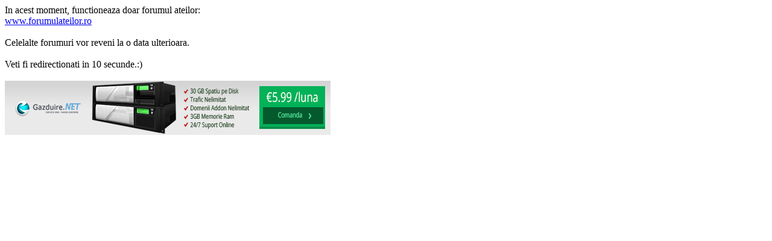

--- FILE ---
content_type: text/html
request_url: https://spiruharet.eu.org/viewtopic.php?f=19&t=18743
body_size: 236
content:
In acest moment, functioneaza doar forumul ateilor:<br />
<a href="https://www.forumulateilor.ro" target="_blank">www.forumulateilor.ro</a><br />
<br />
Celelalte forumuri vor reveni la o data ulterioara.<br />
<br />
Veti fi redirectionati in 10 secunde.:)<br />
<meta http-equiv="refresh" content="10;url=https://www.forumulateilor.ro/" />
<br />
<a href="https://www.admin.ro/aff.php?aff=2711" target="_blank"><img src="https://blogger.googleusercontent.com/img/b/R29vZ2xl/AVvXsEhImWh0VPavxo73hHQOfaxerUwhOdsMFbN9vMfkyEusx2OODiR_PNYyKJNwNq3rbfzY74W_Y2lkiY5bZUs3FmBNBz6981uNbe5VK04CzSCVdK35IAt4b1_0AMm7hLdUiTrVxs6wuRwLhZOegILZuvTlcZXm7Mvd3WJBPw9C4U-G5Z2G5Ld2iQojdYqyWRY/s1600/gazduire.png"></a>